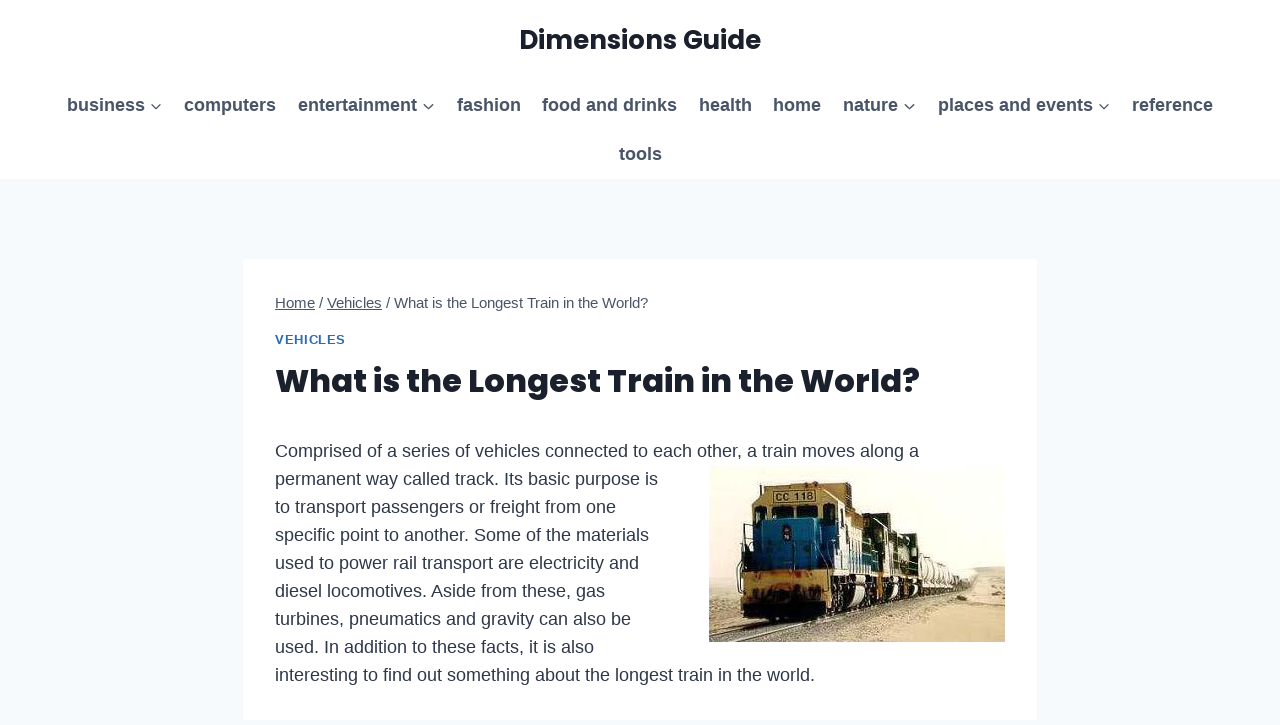

--- FILE ---
content_type: text/html; charset=utf-8
request_url: https://www.google.com/recaptcha/api2/aframe
body_size: 269
content:
<!DOCTYPE HTML><html><head><meta http-equiv="content-type" content="text/html; charset=UTF-8"></head><body><script nonce="kA7R93zc_c2m0xza1DcV-A">/** Anti-fraud and anti-abuse applications only. See google.com/recaptcha */ try{var clients={'sodar':'https://pagead2.googlesyndication.com/pagead/sodar?'};window.addEventListener("message",function(a){try{if(a.source===window.parent){var b=JSON.parse(a.data);var c=clients[b['id']];if(c){var d=document.createElement('img');d.src=c+b['params']+'&rc='+(localStorage.getItem("rc::a")?sessionStorage.getItem("rc::b"):"");window.document.body.appendChild(d);sessionStorage.setItem("rc::e",parseInt(sessionStorage.getItem("rc::e")||0)+1);localStorage.setItem("rc::h",'1768484758551');}}}catch(b){}});window.parent.postMessage("_grecaptcha_ready", "*");}catch(b){}</script></body></html>